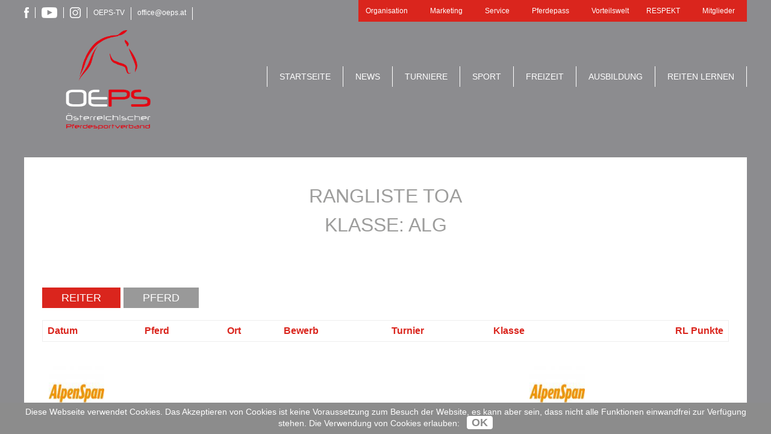

--- FILE ---
content_type: text/css
request_url: https://alt.oeps.at/css/styles.css?1731628175
body_size: 6130
content:
/* open-sans-regular - latin */
@font-face {
  font-family: 'Open Sans';
  font-style: normal;
  font-weight: 400;
  src: url('/css/fonts/open-sans-v17-latin-regular.eot'); /* IE9 Compat Modes */
  src: local('Open Sans Regular'), local('OpenSans-Regular'),
       url('/css/fonts/open-sans-v17-latin-regular.eot?#iefix') format('embedded-opentype'), /* IE6-IE8 */
       url('/css/fonts/open-sans-v17-latin-regular.woff2') format('woff2'), /* Super Modern Browsers */
       url('/css/fonts/open-sans-v17-latin-regular.woff') format('woff'), /* Modern Browsers */
       url('/css/fonts/open-sans-v17-latin-regular.ttf') format('truetype'), /* Safari, Android, iOS */
       url('/css/fonts/open-sans-v17-latin-regular.svg#OpenSans') format('svg'); /* Legacy iOS */
  font-display:swap;
}

/* open-sans-italic - latin */
@font-face {
  font-family: 'Open Sans';
  font-style: italic;
  font-weight: 400;
  src: url('/css/fonts/open-sans-v17-latin-italic.eot'); /* IE9 Compat Modes */
  src: local('Open Sans Italic'), local('OpenSans-Italic'),
       url('/css/fonts/open-sans-v17-latin-italic.eot?#iefix') format('embedded-opentype'), /* IE6-IE8 */
       url('/css/fonts/open-sans-v17-latin-italic.woff2') format('woff2'), /* Super Modern Browsers */
       url('/css/fonts/open-sans-v17-latin-italic.woff') format('woff'), /* Modern Browsers */
       url('/css/fonts/open-sans-v17-latin-italic.ttf') format('truetype'), /* Safari, Android, iOS */
       url('/css/fonts/open-sans-v17-latin-italic.svg#OpenSans') format('svg'); /* Legacy iOS */
  font-display:swap;
}

/* open-sans-700italic - latin */
@font-face {
  font-family: 'Open Sans';
  font-style: italic;
  font-weight: 700;
  src: url('/css/fonts/open-sans-v17-latin-700italic.eot'); /* IE9 Compat Modes */
  src: local('Open Sans Bold Italic'), local('OpenSans-BoldItalic'),
       url('/css/fonts/open-sans-v17-latin-700italic.eot?#iefix') format('embedded-opentype'), /* IE6-IE8 */
       url('/css/fonts/open-sans-v17-latin-700italic.woff2') format('woff2'), /* Super Modern Browsers */
       url('/css/fonts/open-sans-v17-latin-700italic.woff') format('woff'), /* Modern Browsers */
       url('/css/fonts/open-sans-v17-latin-700italic.ttf') format('truetype'), /* Safari, Android, iOS */
       url('/css/fonts/open-sans-v17-latin-700italic.svg#OpenSans') format('svg'); /* Legacy iOS */
  font-display:swap;
}

/* open-sans-700 - latin */
@font-face {
  font-family: 'Open Sans';
  font-style: normal;
  font-weight: 700;
  src: url('/css/fonts/open-sans-v17-latin-700.eot'); /* IE9 Compat Modes */
  src: local('Open Sans Bold'), local('OpenSans-Bold'),
       url('/css/fonts/open-sans-v17-latin-700.eot?#iefix') format('embedded-opentype'), /* IE6-IE8 */
       url('/css/fonts/open-sans-v17-latin-700.woff2') format('woff2'), /* Super Modern Browsers */
       url('/css/fonts/open-sans-v17-latin-700.woff') format('woff'), /* Modern Browsers */
       url('/css/fonts/open-sans-v17-latin-700.ttf') format('truetype'), /* Safari, Android, iOS */
       url('/css/fonts/open-sans-v17-latin-700.svg#OpenSans') format('svg'); /* Legacy iOS */
  font-display:swap;
}


body {margin:0;background:#8c8c8f;}
img {border:0;}
div, span, a, p, h1, h2, h3, legend, label, input, select, textarea {font-family:'Open Sans',Verdana,Sans-serif;font-size:18px;line-height:100%;text-decoration:none;color:#666;font-weight:400;}
p {color:#666;margin:0;}
caption {display:none;}
aside {display:none;}
table {border-spacing:10px;border-collapse:collapse;}
.mobileonly {display:none;}
.desktoponly {display:block;}

.c {clear:both;display:block;}
.content {max-width:2000px;margin:0 auto;position:relative;}
.inner {width:95%;max-width:1200px;margin:0 auto;position:relative;}

header {height:225px;position:fixed;background:#8c8c8f;top:0;left:0;right:0;width:100%;z-index:100;}

header .logo {position:absolute;top:0;left:0;background:#8c8c8f;height:225px;width:300px;z-index:5;}
header .logo img {position:absolute;top:50px;left:68.5px;width:141px;height:165px;display:block;}
header .menu {display:none;}

header nav {position:relative;z-index:10;display:block;}
header nav ul.contentnavigation, header nav ul.contentnavigation ul {list-style:none;padding:0;margin:0;display:block;}
header nav ul.contentnavigation {border-left:1px solid #fff;padding-left:20px;position:absolute;top:110px;right:-20px;background: #8c8c8f;}
header nav ul.contentnavigation li {display:block;float:left;position:relative;}
header nav ul.contentnavigation li .main {display:block;text-transform:uppercase;font-size:14px;cursor:pointer;padding:10px 20px 10px 0;margin:0 20px 0 0;color:#fff;border-right:1px solid #fff;cursor:pointer;}
header nav ul.contentnavigation li .main.haschildren {background:transparent url('/img/bg/subnavigation.png') no-repeat right center;cursor:pointer;}
header nav ul.contentnavigation li .subnavigation {display:none;position:absolute;list-style:none;padding:0;margin:0;top:32px;right:20px;min-width:calc(100% - 1px);background:#fff;z-index:10;border:1px solid #eee;border-top:0;}
header nav ul.contentnavigation li .subnavigation.open {display:block;}
header nav ul.contentnavigation li .subnavigation li {margin:0;float:none;position:relative;}
header nav ul.contentnavigation li .subnavigation li .sub {color:#666;text-decoration:none;padding:4px 8px;display:block;line-height:150%;cursor:pointer;white-space:nowrap;font-size:14px;text-align:right;}
header nav ul.contentnavigation li .subnavigation li .sub.haschildren {background:transparent url('/img/bg/subsubnavigation.png') no-repeat right center;padding-right:18px;}
header nav ul.contentnavigation li .subnavigation li:hover .sub, header nav ul.contentnavigation li .subnavigation li.active .sub {color:#da251d;}
header nav ul.contentnavigation li .subsubnavigation {display:none;position:absolute;list-style:none;padding:0;margin:0;top:0;left:100%;min-width:100%;background:#fff;z-index:10;}
header nav ul.contentnavigation li .subsubnavigation.open {display:block;}
header nav ul.contentnavigation li .subsubnavigation li {margin:0;float:none;}
header nav ul.contentnavigation li .subsubnavigation li .subsub {color:#666;text-decoration:none;padding:4px 8px;display:block;line-height:150%;white-space:nowrap;font-size:14px;}
header nav ul.contentnavigation li .subsubnavigation li:hover .subsub, header nav ul.contentnavigation li .subnavigation li.active .subsub {color:#da251d;}
header nav ul.contentnavigation li .subicon {display:inline-block;width:6px;height:6px;background:transparent url('/img/bg/sub.png') no-repeat 0 0;margin-bottom:3px;margin-left:4px;}
header nav ul.contentnavigation li .subsubnavigation .subicon {background-image:url('/img/bg/sub-left.png');margin-right:4px;margin-left:0;}
header nav ul.contentnavigation li .subsubnavigation .subicon.mobile {display:none;background-image:url('/img/bg/sub.png');margin-right:0;margin-left:4px;}

header nav ul.servicenavigation {list-style:none;padding:0;margin:0;background:#da251d;position:absolute;top:0;right:0;display:block;z-index: 20;}
header nav ul.servicenavigation li {display:inline-block;position:relative;}
header nav ul.servicenavigation li .main {color:#fff;text-decoration:none;padding:12px;font-size:12px;display:block;cursor:pointer;}
header nav ul.servicenavigation li .main.haschildren {background:transparent url('/img/bg/subnavigation.png') no-repeat right center;cursor:pointer;padding-right:20px;}
header nav ul.servicenavigation li .subnavigation {display:none;position:absolute;list-style:none;padding:0;margin:0;top:36px;right:0;min-width:calc(100% - 1px);background:#da251d;z-index:10;border:1px solid #eee;border-top:0;}
header nav ul.servicenavigation li .subnavigation.open {display:block;}
header nav ul.servicenavigation li .subnavigation li {display:block;margin:0;float:none;position:relative;}
header nav ul.servicenavigation li .subnavigation li .sub {color:#fff;text-decoration:none;padding:4px 8px;display:block;line-height:150%;cursor:pointer;white-space:nowrap;font-size:14px;text-align:right;}
header nav ul.servicenavigation li .subnavigation li .sub.haschildren {background:transparent url('/img/bg/subsubnavigation_white.png') no-repeat right center;padding-right:18px;}
header nav ul.servicenavigation li .subnavigation li:hover .sub, header nav ul.servicenavigation li .subnavigation li.active .sub {color:#eee;}
header nav ul.servicenavigation li .subsubnavigation {display:none;position:absolute;list-style:none;padding:0;margin:0;top:0;left:100%;min-width:100%;background:#da251d;z-index:10;border:1px solid #fff;border-left:0;}
header nav ul.servicenavigation li .subsubnavigation.open {display:block;}
header nav ul.servicenavigation li .subsubnavigation li {margin:0;float:none;}
header nav ul.servicenavigation li .subsubnavigation li .subsub {color:#fff;text-decoration:none;padding:4px 8px;display:block;line-height:150%;white-space:nowrap;font-size:14px;}
header nav ul.servicenavigation li .subsubnavigation li:hover .subsub, header nav ul.servicenavigation li .subnavigation li.active .subsub {color:#eee;}
header nav ul.servicenavigation li .subicon {display:inline-block;width:6px;height:6px;background:transparent url('/img/bg/service-sub.png') no-repeat 0 0;margin-bottom:3px;margin-left:4px;}
header nav ul.servicenavigation li .subsubnavigation .subicon {background-image:url('/img/bg/sub-left-white.png');margin-right:4px;margin-left:0;}

header nav ul.links {list-style:none;padding:0;margin:0;position:absolute;top:12px;left:0;display:block;}
header nav ul.links li {float:left;display:block;}
header nav ul.links li a {color:#fff;padding-right:10px;margin-right:10px;border-right:1px solid #fff;font-size:12px;display:block;height:18px;padding-top:3px;}
header nav ul.links li a.icon {padding-top:0;}
header nav ul.links li a img {display:inline-block;}

main {display:block;padding-top:225px;}

main .headerimages {position:relative;z-index:10;}
main .headerimages .content {overflow-x:hidden;}
main .headerimages .frame {width:calc(100% - 80px);margin-left:40px;overflow:hidden;}
main .headerimages .images {position:relative;z-index:10;}
main .headerimages .image {position:relative;z-index:10;float:left;}
main .headerimages .image img {display:block;width:100%;position:relative;z-index:10;}
/*main .headerimages .portal {position:absolute;right:40px;bottom:0;background:#da251d;padding:50px;color:#fff;font-size:24px;width:300px;text-align:center;z-index:20;}*/
main .headerimages .portal {position:absolute;right:40px;bottom:0;background:#da251d;padding:10px;color:#fff;font-size:24px;width:300px;text-align:center;z-index:30;height: 30px;}
main .headerimages .portal2 {position:absolute;right:40px;bottom:0;background:#da251d;padding:10px;color:#fff;font-size:24px;width:300px;text-align:center;z-index:30;height: 60px;margin-bottom: 60px;}
main .headerimages .portal2 img {vertical-align: middle; height: 60px;}
main .headerimages .portal3 {position:absolute;right:40px;bottom:0;background:#da251d;padding:10px;color:#fff;font-size:24px;width:300px;text-align:center;z-index:30;height: 60px;margin-bottom: 150px;}
main .headerimages .portal3 img {vertical-align: middle; height: 60px;}

main .headerimages .teaserframe {display:none;}
main .headerimages .teaserframe.active {display:block;}
main .headerimages .teaser {position:absolute;right:40px;top:0;background:#da251d;width:460px;padding:20px;z-index:20;display:flex;flex-wrap:nowrap;justify-content:space-between;}
main .headerimages .teaser.mobileonly {display:none;}
main .headerimages .teasertext {width:319px;padding-right:20px;border-right:1px solid #fff;color:#fff;font-size:12px;text-align:right;line-height:150%;}
main .headerimages .teaserimage {width:100px;padding-left:20px;}
main .headerimages .teaserimage img {display:block;width:100px;}
main .headerimages .search {position:absolute;left:40px;bottom:0;background:#fff;width:360px;z-index:21;}
main .headerimages .search .searchover {color:#9d9d9c;text-transform:uppercase;font-size:14px;padding:20px 20px 10px 20px;}
main .headerimages .search .searchtext {color:#da251d;text-transform:uppercase;font-size:24px;padding:0 20px 30px 20px;}
main .headerimages .search .searchfield {background:#da251d;padding:10px 20px;display:flex;flex-wrap:nowrap;justify-content:space-between;}
main .headerimages .search .searchfield .input {background:#da251d;border:0;border-bottom:1px solid #fff;width:calc(100% - 50px);color:#fff;}
main .headerimages .search .searchfield .submit {width:30px;}
main .swipeindicator {position:absolute;bottom:14px;left:0;right:0;height:20px;text-align:center;z-index:20;padding:0;margin:0;list-style:none;}
main .swipeindicator li {display:inline-block;width:20px;height:20px;cursor:pointer;}
main .swipeindicator li.active {background:transparent url(/img/bullet-active.png) no-repeat center center;background-size:12px 12px;}
main .swipeindicator li.inactive {background:transparent url(/img/bullet-inactive.png) no-repeat center center;background-size:12px 12px;}
main .noheaderimagesspace {height:0;}

main .text .frame {background:#fff;margin:0 40px;padding-top:40px;}
main .text .bframe {padding-bottom:20px;}
main .text.center .horseshoes {text-align:center;}
main .headlines {padding-bottom:30px;}
main .headlines.nomargin {padding-bottom:0;}
main .text h1, main .text h1 span {text-align:center;color:#9d9d9c;text-transform:uppercase;padding:0;line-height:150%;font-size:32px;max-width:900px;margin:0 auto;}
main .text h2, main .text h2 span, main .headlines h2 {text-align:center;color:#9d9d9c;text-transform:uppercase;padding:0;line-height:150%;font-size:32px;max-width:900px;margin:0 auto;display:block;}
main .text h3, main .text h3 span, main .headlines h3 {text-align:center;color:#da251d;text-transform:uppercase;padding:0;line-height:150%;font-size:32px;max-width:900px;margin:0 auto;font-weight:bold;display:block;}
main .text h4 {text-align:left;color:#9d9d9c;font-weight:400;line-height:150%;font-size:24px;}
main .text p {line-height:150%;}
main .text p a {font-weight:700;text-decoration:underline;}
main .text ul {padding-top:20px;padding-bottom:20px;margin:0;}
main .text ul li {line-height:150%;}
main .text.nodistance h2 {padding-bottom:0;}
main .text .textimage {padding:20px 0;position:relative;}
main .text .textimage .copyright {position:absolute;bottom:48px;right:8px;color:#eee;font-size:12px;z-index:20;text-shadow:2px 2px rgba(0,0,0,0.6);}
main .text .textimage img {width:100%;display:block;}
main .text .textimage.small {margin:0 auto;}
main .text .textimagetext {padding:8px 0 20px 0;font-size:14px;display:block;text-align:center;}
main .text .contentlink {display:inline-block;padding:20px 0;color:#da251d;font-weight:700;}
main .text .contentsocialmedia {width:100%;max-width:542px;margin:0 auto;padding:20px 0;text-align:center;}
main .button {text-align:center;}
main .button a, main .button span {display:inline-block;background:#da251d;padding:8px 32px;text-transform:uppercase;color:#fff;margin-top:30px;cursor:pointer;}
main hr {background:url('/img/bg/hr.png') no-repeat center center;border:0;height:34px;margin:40px 0 0 0;}
main .text .hashtags a {display:inline-block;text-decoration:underline;margin-right:4px;line-height:200%;}
main .text .buttons {margin-top:20px;}
main .text .buttons .button {display:inline-block;}
main .text .buttons .button a {margin-top:0;}
main .text .buttons .button.grey a {background:#999;}

main .downloadprivate {margin:10px 0;text-align:center;}
main .downloadprivate a {display:inline-block;padding:10px 20px;background:#eee;border-radius:20px;color:#333;}

main .activateSocialWall .frame {background:#fff;margin:0 40px;padding:60px 0;}
main .activateSocialWall h3 {color:#e30613;margin-top:0;}
main .activateSocialWall .image {padding-bottom:20px;}
main .activateSocialWall p, main .activateSocialWall ul li {line-height:150%;}
main .socialwall .frame {background:#fff;margin:0 40px;padding:60px 0;}
main .socialwall h2 {margin-top:0;}
main .socialwall .col {width:calc(33.3333333333333334% - 10px);float:left;margin-right:15px;}
main .socialwall .col:nth-of-type(3n) {margin-right:0;}
main .socialwall .item {margin-bottom:15px;} 
main .socialwall iframe {width:100%;display:block;background:#fff;}
main .socialwall #removesocialwall {font-size:12px;text-align:right;cursor:pointer;}

main .news .frame {background:#fff;margin:0 40px;padding:60px 0;}
main .news .item {float:left;width:calc(50% - 10px);margin-right:20px;margin-bottom:20px;}
main .news .item:nth-of-type(2n) {margin-right:0;}
main .news .image {margin-bottom:20px;display:block;}
main .news .image img {width:100%;display:block;}
main .news h4 {font-weight:bold;color:#808080;margin:0;padding:0;line-height:150%;}
main .news p {line-height:150%;color:#a0a0a0;}
main .news p a {color:#da251d;text-decoration:underline;}
main .shownews {text-align:center;}
main .shownews a {color:#da251d;text-decoration:underline;}
main .gallery .frame {background:#fff;margin:0 40px;padding:60px 0;}
main .gallery .images {width:100%;}
main .gallery .row {float:left;width:calc(50% - 10px);margin-right:20px;}
main .gallery .row:nth-child(2n) {margin-right:0;}
main .gallery .image {margin:0 0 20px 0;position:relative;}
main .gallery .image .copyright {position:absolute;bottom:12px;right:8px;color:#eee;font-size:12px;z-index:20;text-shadow:2px 2px rgba(0,0,0,0.6);}
main .gallery .image img {width:100%;}

main .pages .frame {background:#fff;margin:0 40px;padding:60px 0;}
main .pages .item {float:left;width:calc(50% - 10px);margin-right:20px;margin-bottom:20px;}
main .pages .item:nth-of-type(2n) {margin-right:0;}
main .pages .image {margin-bottom:20px;display:block;}
main .pages .image img {width:100%;display:block;}
main .pages h3 {font-weight:bold;color:#808080;margin:0;padding:0;line-height:150%;}
main .pages p {line-height:150%;color:#a0a0a0;}
main .pages p a {color:#da251d;text-decoration:underline;}

main ul.paging {list-style:none;margin:0 0 48px 0;padding:0;max-width:100%;}
main ul.paging li {float:left;margin-right:4px;margin-bottom:4px;display:block;}
main ul.paging li a {display:inline-block;position:relative;text-decoration:none;padding:8px;text-transform:uppercase;font-size:14px;background-color:#fff;color:#8c8c8f;text-decoration:none;font-weight:300;border:1px solid #8c8c8f;min-width:16px;text-align:center;-webkit-border-radius:3px;-khtml-border-radius:3px;-moz-border-radius:3px;border-radius:3px;}
main ul.paging li a.active, main .paging ul li a:hover {background-color:#8c8c8f;color:#fff;}

main .banner {margin-top:40px;}
main .banner img {width:100%;display:block;}

main .miniteasers {}
main .miniteasers .frame {position:relative;background:#fff;margin:0 40px;padding:40px 40px 0 40px;}
main .miniteasers .previous {position:absolute;top:0;left:0;bottom:0;background:#eee url('/img/bg/previous.png') no-repeat center center;width:40px;cursor:pointer;}
main .miniteasers .next {position:absolute;top:0;right:0;bottom:0;background:#eee url('/img/bg/next.png') no-repeat center center;width:40px;cursor:pointer;}
main .miniteasers .previous.active, main .miniteasers .next.active {background-color:#ccc;}
main .miniteaser {float:left;position:relative;}
main .miniteaser .image {position:relative;}
main .miniteaser .image img {display:block;width:100%;}
main .miniteaser .name {position:absolute;bottom:0;left:0;display:inline-block;background:#da251d;color:#fff;padding:8px 16px;font-size:14px;text-transform:uppercase;}
main .miniteasers .container {width:100%;overflow:hidden;}

main .text .teasers .teaser {float:left;width:calc(25% - 15px);margin-right:20px;position:relative;margin-bottom:20px;}
main .text .teasers .teaser:nth-of-type(4n) {margin-right:0;}
main .text .teasers .image {position:relative;}
main .text .teasers .image img {display:block;width:100%;}
main .text .teasers a {position:absolute;bottom:0;left:0;display:inline-block;background:#da251d;color:#fff;padding:8px 16px;font-size:14px;text-transform:uppercase;}

main .login form {display:block;margin-top:20px;}
main .login fieldset {border:0;padding:0;margin:0;}
main .login .row {margin-bottom:12px;}
main .login label {color:#000;display:inline-block;font-size:14px;padding-right:12px;}
main .login .input {padding:5px;border:1px solid #000;background:#fff;width:200px;display:inline-block;}
main .login .submit {border:0;display:inline-block;background:#da251d;padding:8px 32px;text-transform:uppercase;color:#fff;margin-top:10px;cursor:pointer;}

main .partner .logo {float:left;width:20%;display:block;padding-bottom:40px;}
main .partner.footerpartner .logo {width:10%;padding-bottom:20px;}
main .partner .logo img {width:80%;margin:0 auto;display:block;}

main .persons .frame {position:relative;background:#fff;margin:0 40px;padding:0 40px;}
main .person {padding-top:40px;}
main .person .personframe {max-width:900px;margin:0 auto;}
main .person .portrait {width:245px;margin-right:40px;float:left;}
main .person .portrait img {width:100%;display:block;}
main .person .facts {width:calc(100% - 285px);float:left;padding-top:40px;}
main .person .facts h3 {font-size:32px;font-weight:700;line-height:110%;text-transform:uppercase;margin:0 0 4px 0;color:#da251d;text-align:left;}
main .person .facts .position {font-size:18px;margin-bottom:20px;}
main .person .facts p {line-height:150%;color:#666;}
main .person .name {font-weight:700;color:#da251d;}
main .personlist h3 {margin-top:40px;}
main .personlist .person {border-bottom:1px solid #ccc;padding-bottom:20px;}
main .personlist p {padding:50px;text-align:center;}
main .personlist .name {line-height:150%;}
main .personlist .location {line-height:150%;}
main .personlist .contact {line-height:150%;}
main .person .education {margin-top:12px;}
main .person .education .type {line-height:150%;font-weight:700;font-size:14px;}
main .person .education .area {line-height:150%;font-size:14px;}
main .person .education .function {line-height:150%;font-size:14px;}
main .person .education .level {line-height:150%;font-size:14px;}
main .person .education .division {line-height:150%;font-size:14px;}
main .person .education .licenceuntil {line-height:150%;font-size:14px;}

main .clublist h3 {margin-top:40px;}
main .clublist p {padding:50px;text-align:center;}
main .clublist .club {border-bottom:1px solid #ccc;padding:20px 0;}
main .clublist .name {line-height:150%;text-transform:uppercase;margin:0 0 4px 0;color:#da251d;text-align:left;}
main .clublist .location {line-height:150%;}
main .clublist .contact {line-height:150%;}

main .overflowscroll {overflow-x:scroll;}
main .ranking {width:100%;border-collapse:collapse;border:1px solid #eee;margin-top:20px;}
main .ranking th {text-align:left;font-weight:700;color:#da251d;padding:8px;}
main .ranking td {padding:8px;border-top:1px solid #eee;}
main .ranking tr.top6 td {background:#da251d;color:#fff;}
main .ranking tr.top6 td a {color:#fff;}
main .ranking .alignright {text-align:right;}

main .code .frame {position:relative;background:#fff;margin:0 40px;padding:40px 40px 0 40px;}
main .code.youtube .codecontainer {padding-bottom: 56.25%;height:0;}
main .code.youtube .codecontainer iframe {position:absolute;top:0;left:0;width:100%;height:100%;}
main .code.facebook iframe, main .code.instagram iframe {width:100%;display:block;background:#fff;}

main .tableframe {width:100%;}
main .tableframe .frame {position:relative;background:#fff;margin:0 40px;padding:40px 40px 0 40px;}
main .tableframe table {width:100%;}
main .contenttable {width:100%;border-collapse:collapse;border:1px solid #dcdcdc;}
main .contenttable th {text-align:left;border-top:1px solid #dcdcdc;border-bottom:1px solid #dcdcdc;padding:8px;font-size:16px;}
main .contenttable td {text-align:left;border-bottom:1px solid #dcdcdc;padding:8px;font-size:16px;line-height:150%;}
main .contenttable td.center {text-align:center;}
main .contenttable td a {font-size:16px;color:#da251d;}

main .downloads {width:100%;}
main .downloads .singledownloadframe {padding:20px 0 10px 0;}
main .downloads .frame {position:relative;background:#fff;margin:0 40px;padding:40px 40px 0 40px;}
main .downloads h4 {margin:0;padding:0 0 20px 0;font-weight:700;font-size:18px;line-height:150%;}
main .downloads .download {position:relative;}
main .downloads .download .type {position:absolute;top:13px;left:0;color:#fff;font-size:7px;width:18px;display:block;text-align:center;text-transform:uppercase;}
main .downloads .download a.file {display:block;color:#666;padding-left:30px;background:transparent url(/img/bg/file.png) no-repeat left 5px;background-size:18px 20px;font-size:12px;text-decoration:none;padding-bottom:12px;}
main .downloads .download a.file strong {color:#da251d;font-weight:300;font-size:14px;line-height:120%;}

main .bframe {text-align:center;}
main .bframe img {width:100%;display:block;margin:0 auto;}
main .bframe.bframe-top {padding-top:20px;}

main .filter {background:#eee;padding:10px;}
main .filter label, main .filter .label {display:inline-block;font-size:18px;}
main .filter select {padding:2px;}
main .filter .submitbutton {display:inline-block;background:#da251d;padding:8px 32px;text-transform:uppercase;color:#fff;cursor:pointer;border:0;font-size:14px;}
main .directfilter {background:#ccc;padding:10px;line-height:150%;}
main .directfilter label, main .directfilter .label {display:inline-block;font-size:18px;}
main .directfilter select {max-width:calc(100% - 60px);min-width:80px;padding:2px;}

main .appointmentslist {border-top:1px solid #eee;min-width:100%;}
main .appointmentslist .appointment {border:1px solid #eee;padding:20px;border-collapse:collapse;}
main .appointmentslist .appointment .col1 {float:left;width:200px;line-height:150%;}
main .appointmentslist .appointment .col2 {float:left;width:calc(100% - 400px);line-height:150%;}
main .appointmentslist .appointment .col3 {float:left;width:200px;line-height:150%;}
main .appointmentslist .appointment .date {font-size:14px;line-height:200%;}
main .appointmentslist .appointment .date .month {display:block;color:#da251d;font-weight:700;}
main .appointmentslist .appointment .correction, main .appointmentslist .appointment .cancelled {display:block;color:#da251d;font-weight:700;font-size:14px;margin-top:5px;}
main .appointmentslist .appointment .number {font-size:14px;line-height:200%;}
main .appointmentslist .appointment .category {line-height:150%;color:#da251d;font-weight:700;}
main .appointmentslist .appointment .location {line-height:150%;}
main .appointmentslist .appointment .type {line-height:150%;font-size:14px;}
main .appointmentslist .appointment .link a {line-height:150%;font-size:12px;color:#da251d;}
main .appointmentslist .appointment .file a {display:block;margin-top:12px;font-size:12px;line-height:120%;color:#da251d;}
main .bannerinlist {padding:20px 0 0 0;}

main iframe.international {width:100%;border:0;min-height:3000px;}

main .results {margin-top:50px;}
main .results .result {padding-bottom:20px;}
main .results .result .title {color:#da251d;font-size:16px;font-weight:700;line-height:150%;}
main .results .result .description {line-height:150%;color:#333;line-height:140%;}
main .results .result a.link {text-decoration:none;color:#da251d;line-height:140%;font-size:14px;}

footer {background:#fff;padding:40px 40px 0 40px;}
footer .content {background:#8c8c8f url('/img/bg/footer.png') no-repeat center bottom;padding-bottom:60px;}
footer .frame {padding:40px;}
footer .logo {float:left;width:calc(25% - 40px);margin-right:40px;}
footer .logo img {width:50%;display:block;}
footer .contact {float:left;width:calc(25% - 40px);margin-right:40px;color:#fff;font-size:14px;line-height:150%;}
footer .contact a {font-size:14px;color:#fff;}
footer .links {float:left;width:50%;}
footer .links .navigation {list-style:none;padding:0;margin:0 0 40px 0;}
footer .links .navigation li {display:block;line-height:150%;}
footer .links .navigation li a {font-size:14px;color:#fff;text-transform:uppercase;}
footer .links .socialmedia {list-style:none;padding:0;margin:0;}
footer .links .socialmedia li {float:left;margin-right:40px;}
footer .links .socialmedia li img {height:55px;display:block;}
footer .oepstv {margin-top:20px;color:#fff;display:inline-block;}

#cookie {background:#8c8c8c none repeat scroll 0 0;bottom:0;color:#fff;font-size:14px;left:0;padding:8px 24px;position:fixed;right:0;text-align:center;z-index: 100;}
#cookie .accept {color:#8c8c8c;display:inline-block;padding:2px 8px;border-radius:4px;background:#fff;font-weight:700;text-decoration:none;margin-left:8px;cursor:pointer;}

#viewport {background-color:blue;}

@media (max-width: 980px) {
	main .socialwall .col {width:100%;float:none;margin-right:0;margin-bottom:20px;}
	
	#viewport {background-color:yellow;}
}

@media (max-width: 765px) {
	.mobileonly {display:block;}
	.desktoponly {display:none;}

	header {height:60px;}
	header .content {height:60px;width:100%;margin:0;}
	header .logo {position:relative;width:43px;height:50px;top:auto;left:auto;}
	header .logo img {width:43px;height:50px;position:relative;top:auto;left:auto;padding:5px 0;}
	header .logo.hasnoheader img {width:43px;height:50px;}
	header .menu {z-index: 100; display:block;position:absolute;top:10.5px;right:10.5px;cursor:pointer;}
	header .menu img {width:39px;height:39px;display:block;}
	header nav {background:#8c8c8f;min-height:100%;height:auto;width:220px;right:0;z-index:30;transition-duration:150ms;backface-visibility:hidden;transform:translateX(251px);position:fixed;top:60px;z-index:30;-webkit-overflow-scrolling:touch;overflow-y:scroll;overflow-x:hidden;}
    header nav.open {visibility:visible;transform:translateX(0);-webkit-transform:translateX(0);box-shadow: 0 1px 5px 0 rgba(0, 0, 0, 0.3);}
	
	header nav ul.links {display:none;}
	
	header nav ul.servicenavigation {position:relative;padding-left:0;right:auto;top:auto;border:0;}
	header nav ul.servicenavigation li {float:none;width:100%;margin-right:0;}
	header nav ul.servicenavigation li .main {padding:8px 10px;text-align:right;border-right:0;margin-right:0;}
	header nav ul.servicenavigation li .subnavigation {position:relative;top:auto;left:auto;right:auto;border:0;}
	header nav ul.servicenavigation li .subnavigation li .sub {font-size:12px;padding-right:19px;}
	header nav ul.servicenavigation li .subnavigation li .sub.haschildren {background-position:right center;background-image:url(/img/bg/subnavigation.png);margin-right:11px;}
	header nav ul.servicenavigation li .subsubnavigation {position:relative;top:auto;left:auto;right:auto;border:0;}
	header nav ul.servicenavigation li .subsubnavigation li .subsub {padding-right:29px;white-space:normal;font-size:12px;text-align:right;}
	header nav ul.servicenavigation li .subsubnavigation .subicon.desktop {display:none;}
	header nav ul.servicenavigation li .subsubnavigation .subicon.mobile {display:inline-block;background-image:url(/img/bg/service-sub.png);margin-left:4px;margin-right:0;}
	
	header nav ul.contentnavigation {position:relative;padding-left:0;right:auto;top:auto;border:0;}
	header nav ul.contentnavigation li {float:none;text-align:right;}
	header nav ul.contentnavigation li .main {display:inline-block;border-right:0;padding:8px 10px;margin:0;padding-right:20px;}
	header nav ul.contentnavigation li .subnavigation {position:relative;top:auto;left:auto;right:auto;border:0;background:#eee;}
	header nav ul.contentnavigation li .subnavigation li .sub {}
	header nav ul.contentnavigation li .subnavigation li .sub.haschildren {background-position:right center;background-image:url(/img/bg/subnavigation-grey.png);}
	header nav ul.contentnavigation li .subsubnavigation {position:relative;top:auto;left:auto;right:auto;border:0;}
	header nav ul.contentnavigation li .subsubnavigation li .subsub {padding-right:19px;white-space:normal;}
	header nav ul.contentnavigation li .subsubnavigation .subicon.desktop {display:none;}
	header nav ul.contentnavigation li .subsubnavigation .subicon.mobile {display:inline-block;}
	
	header nav ul.servicenavigation {position:relative;padding-left:0;right:auto;top:auto;}
	
	main {padding-top:60px;}
	main .headerimages .frame {margin:0;width:100%;}
	/*main .headerimages .portal {padding:12px;width:auto;font-size:14px;right:0;}*/
	main .headerimages .portal {right:0;padding:12px;font-size:14px;margin-bottom:10px;width: 150px;height: 15px;}
	main .headerimages .portal2 {right:0;padding:12px;font-size:14px;margin-bottom:60px;width: 150px;height: 30px;}
	main .headerimages .portal2 img {vertical-align: middle;height: 30px;}
	main .headerimages .portal3 {right:0;padding:12px;font-size:14px;margin-bottom:120px;width: 150px;height: 30px;}
	main .headerimages .portal3 img {vertical-align: middle;height: 30px;}
	main .headerimages .search {position:relative;width:calc(100% - 20px);padding:10px;z-index:20;left:0;background:#673332;}
	main .headerimages .search .searchtext {display:none;}
	main .headerimages .search .searchfield {padding:0;}
	main .headerimages .teaser {position:relative;width:calc(100% - 20px);padding:10px;z-index:20;right:0;}
	main .headerimages .teaser.mobileonly {display:flex;}
	main .headerimages .teaser.desktoponly {display:none;}
	main .headerimages .teaserimage {width:80px;}
	main .headerimages .teaserimage img {width:80px;}
	main .headerimages .teasertext {width:calc(100% - 111px);padding-right:10px;}
	
	main .activateSocialWall .frame {margin:0 10px;padding-top:10px;}
	main .activateSocialWall p, main .activateSocialWall ul li {font-size:14px;}
	main .socialwall .frame {margin:0 10px;padding-top:10px;overflow-x:hidden;}
	
	main .text .frame {margin:0 10px;padding-top:10px;}
	main .news .frame {margin:0 10px;padding:10px 0;}
	main .headlines {padding-bottom:20px;}
	main .text h1 {font-size:18px;}
	main .text h2 {font-size:18px;}
	main .text h3 {font-size:18px;}
	main .text p, main .text p a {font-size:14px;}
	main .button a, main .button span {font-size:14px;}
	main hr {margin-top:10px;padding-bottom:10px;}
	main .text ul li {font-size:14px;}
	
	main .news .item {width:100%;margin:0;float:none;margin-bottom:20px;}
	main .news h3 {font-size:14px;}
	main .news p {font-size:14px;}
	main .news p a {font-size:14px;}
	
	main .pages .frame {margin:0 10px;padding-top:10px;}
	main .pages .item {width:100%;margin:0;float:none;margin-bottom:20px;}
	main .pages h3 {font-size:14px;}
	main .pages p {font-size:14px;}
	main .pages p a {font-size:14px;}
	
	main .gallery .frame {margin:0 10px;padding-top:10px;}
	main .gallery .row {float:none;width:100%;margin-right:0;}
	
	main .miniteasers .frame {margin:0;padding:0 10px;}
	main .miniteasers .previous, main .miniteasers .next {width:10px;background-size:5px 9px;}
	
	main .text .teasers .teaser {float:none;width:100%;margin-right:0;margin-bottom:10px;}
	
	main .text .calendar {padding:10px 0;}
	main .text .calendar .item {width:calc(50% - 45px);padding:20px;margin-right:10px;background:#fff;margin-bottom:10px;}
	main .text .calendar .item:nth-of-type(2n) {margin-right:0;}
	
	main .persons .frame {margin:0 10px;padding:0 10px;}
	main .person {padding-top:20px;}
	main .person .portrait {width:100%;margin-right:0;float:none;}
	main .person .facts {width:100%;padding-top:0;}
	
	main .partner .logo {width:50%;}
	main .partner.footerpartner .logo {width:25%;}
	
	main .code .frame {margin:0 10px;padding:0 10px;}
	
	main .downloads .frame {margin:0 10px;padding:10px 0 0 0;}
	
	main .mobileframe {display:block;padding:2px 0;}
	main .filter .submitbutton {margin-top:10px;}
	
	main .appointmentslist .appointment {padding:10px;display:flex;flex-wrap:nowrap;width:100%;}
	main .appointmentslist .appointment .col1 {width:30%;font-size:14px;float:none;}
	main .appointmentslist .appointment .col2 {width:calc(40% - 20px);font-size:14px;margin:0 10px;float:none;}
	main .appointmentslist .appointment .col3 {width:30%;font-size:14px;float:none;}
	main .appointmentslist .appointment .date {font-size:12px;}
	main .appointmentslist .appointment .date .month {font-size:14px;}
	main .appointmentslist .appointment .correction, main .appointmentslist .appointment .cancelled {font-size:12px;}
	main .appointmentslist .appointment .number {font-size:12px;}
	main .appointmentslist .appointment .category {font-size:14px;}
	main .appointmentslist .appointment .location {font-size:14px;}
	main .appointmentslist .appointment .type {font-size:14px;word-wrap:break-word;}
	main .appointmentslist .appointment .link a {font-size:12px;word-wrap:break-word;}
	
	main .appointmentslist.educationlist {overflow-x:scroll;}
	main .appointmentslist.educationlist .appointment {min-width:500px;}
	main .appointmentslist.educationlist .appointment .col1 {width:120px;}
	main .appointmentslist .appointment .col2 {width:calc(100% - 220px);}
	
	main .tableframe .frame {margin:0 10px;padding:10px 0;}
	main .tableframe .contenttable th, main .tableframe .contenttable td, main .tableframe .contenttable td a {font-size:14px;}
	main .contenttableframe {overflow-x:scroll;width:100%;}
	main .contenttableframe .contenttable {width:100%;}
	
	main .ranking th, main .ranking td {font-size:14px;}
	
	main .text .hashtags a {font-size:14px;}
	
	footer {padding:10px 10px 0 10px;}
	footer .content {padding-bottom:85px;}
	footer .frame {padding:10px;}
	footer .logo {float:none;width:100%;margin-right:0;}
	footer .logo img {max-width:200px;margin:0 auto 20px auto;}
	footer .contact {float:none;width:100%;margin-right:0;margin-bottom:20px;}
	footer .links {float:none;width:100%;}
	footer .links .socialmedia li img {height:20px;}
	
	#viewport {background-color:red;}
}

select{
	
	max-width: 200px !important;
	
}

--- FILE ---
content_type: text/css
request_url: https://alt.oeps.at/css/print.css
body_size: 170
content:
body {background:#fff;}
header, footer, hr, #cookie {display:none;}

h1, h2, h3, h4, p, th, td, a {color:#000;font-family:Arial,Helvetica,Sans-serif;}
table, th, td {border-color:1px solid #000;}

--- FILE ---
content_type: text/css
request_url: https://alt.oeps.at/apliko-css/error.css
body_size: 748
content:
html {height:100%;}
body {background:#dcdcdc;}
img {border:0;}
.hidden {display:none;}

#error_dev {width:760px;margin:0 auto;}
#error {position:fixed;top:0;left:0;z-index:100;width:100%;height:100%;margin:0 auto;background:#dcdcdc;overflow:scroll;}
#error .icon {margin:50px auto;display:block;width:110px;height:110px;}
#error h1 {text-align:center;font-family:'Open Sans',Helvetica,Sans-serif;font-size:24px;font-weight:800px;text-transform:uppercase;}
#error p {text-align:center;font-family:'Open Sans',Helvetica,Sans-serif;font-size:14px;font-weight:400px;line-height:150%;}

#exception {text-align:center;}
#exception .back-button {display:inline-block;font-size:16px;color:#fff;background:#01b4dc;font-family:'Open Sans',Sans-serif;padding:8px 12px;border:0;text-decoration:none;-webkit-border-radius:12px;-khtml-border-radius:12px;-moz-border-radius:12px;border-radius:12px;cursor:pointer;outline:0;}

#other {position:absolute;bottom:12px;left:12px;}
#other a {filter:alpha(opacity=80);-moz-opacity:0.8;-khtml-opacity:0.8;opacity:0.8;color:#000;text-decoration:none;}
#other a:hover, #other a.active {filter:alpha(opacity=100);-moz-opacity:1.0;-khtml-opacity:1.0;opacity:1.0;}
#other a.creator {font-family:'Open Sans',Sans-serif;font-size:16px;font-weight:800;}

.detail {width:100%;}
.detail .icon {width:110px;display:block;margin:50px auto 50px auto;}
.detail .name {text-align:center;font-family:'Open Sans',Helvetica,Sans-serif;font-size:24px;font-weight:800;text-transform:uppercase;margin-bottom:24px;}
.detail .file {text-align:center;font-family:'Open Sans',Helvetica,Sans-serif;font-size:14px;font-weight:800;text-transform:uppercase;margin-bottom:24px;}
.detail .error {width:760px;padding:20px;position:relative;min-height:200px;margin:0 auto 50px auto;font-family:'Open Sans',Helvetica,Sans-serif;font-size:10px;line-height:150%;-webkit-border-radius:24px;-khtml-border-radius:24px;-moz-border-radius:24px;border-radius:24px;background:#fff;-webkit-box-shadow:11px 11px 14px rgba(50, 50, 50, 0.5);-moz-box-shadow:11px 11px 14px rgba(50, 50, 50, 0.5);box-shadow:11px 11px 14px rgba(50, 50, 50, 0.5);}
.detail .error .date {position:absolute;top:20px;right:20px;font-family:'Open Sans',Helvetica,Sans-serif;font-size:14px;}
.detail .error .ip {position:absolute;top:40px;right:20px;font-family:'Open Sans',Helvetica,Sans-serif;font-size:14px;}
.detail .error .referer {font-size:16px;margin-bottom:4px;}
.detail .error .useragent {font-size:14px;margin-bottom:12px;}

--- FILE ---
content_type: application/javascript
request_url: https://www.oeps.at/assets/previewStore-CmwUc9x4.js
body_size: -233
content:
import{r as a}from"./index-SgLt1iIf.js";const t=a(!1),r=a("published");function i(){return{previewEnabled:t,status:r}}function n(e){t.value=e==="draft",r.value=e,sessionStorage.setItem("preview-enabled",t.value?"1":"0"),sessionStorage.setItem("preview-status",r.value)}function u(){const e=sessionStorage.getItem("preview-enabled")==="1",s=sessionStorage.getItem("preview-status");e&&(s==="draft"||s==="published")&&(t.value=s==="draft",r.value=s)}export{n as e,u as r,i as u};
